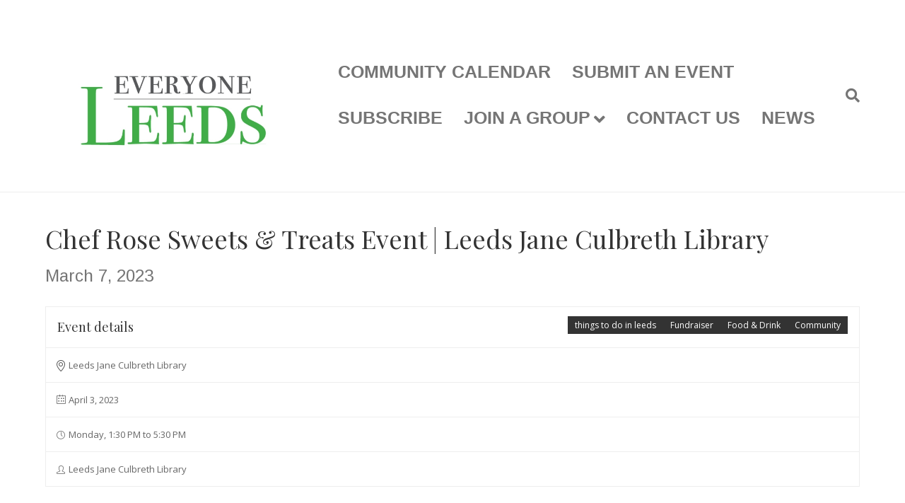

--- FILE ---
content_type: text/javascript
request_url: https://everyoneleeds.com/wp-content/plugins/eventer/js/single-scripts.js?ver=6.9
body_size: 8407
content:
jQuery(function ($) {
  "use strict";

  function disableDays(date) {
    var pad = function (value) {
      return (value < 10 ? '0' : '') + value;
    };
    var sDate = date.getFullYear() + "-" + pad(date.getMonth() + 1) + "-" + pad(date.getDate());
    $('#ui-datepicker-div').addClass('eventer-custom-ui-datepicker');
    return [$.inArray(sDate, single.enabled_date) !== -1, 'highlight'];

  }

  function eventer_match_height() {
    $('.equah').each(function () {
      $(this).find('.equah-item').matchHeight();
    });
  }
  if (single.stripe_switch == '1' && single.woo_payment_switch !== 'on') {
    //Stripe.setPublishableKey(single.stripe_publishable_key);
    var stripe = Stripe(single.stripe_publishable_key); // test publishable API key
    var elements = stripe.elements();

    var card = elements.create('card', {
      hidePostalCode: true,
      style: {
        base: {
          iconColor: '#666EE8',
          color: '#31325F',
          lineHeight: '40px',
          fontWeight: 300,
          fontFamily: '"Helvetica Neue", Helvetica, sans-serif',
          fontSize: '15px',

          '::placeholder': {
            color: '#CFD7E0',
          },
        },
      }
    });
    // Add an instance of the card UI component into the `card-element` <div>
    if ($('#card-element').length) {
      card.mount('#card-element');
    }
    // Handle events and errors
    card.addEventListener('change', function (event) {
      var displayError = document.getElementById('card-errors');
      if (event.error) {
        displayError.textContent = event.error.message;
      } else {
        displayError.textContent = '';
      }
    });
  }

  function stripeTokenHandler(token) {
    // Insert the token ID into the form so it gets submitted to the server
    var form = document.getElementById('ticket-reg');
    var hiddenInput = document.createElement('input');
    hiddenInput.setAttribute('type', 'hidden');
    hiddenInput.setAttribute('name', 'stripeToken');
    hiddenInput.setAttribute('value', token.id);
    var form$ = $(".ticket-reg");
    form$.append("<input type='hidden' class='eventer-stripe-token' name='stripeToken' value='" + token.id + "' />");
    $('.save-registrant').trigger('click');
  }

  function createToken(e) {
    e.preventDefault();
    let custData = {
      name: $("#reg_email").val(),
      /*address_line1: '21 Great Street',
      address_line2: 'Shilloong',
      address_city: 'Chicago',
      address_state: 'Illinois',
      address_zip: '12345',
      address_country: 'US'*/
    };

    stripe.createToken(card, custData).then(function (result) {
      if (result.error) {
        // Inform the user if there was an error
        var errorElement = document.getElementById('card-errors');
        errorElement.textContent = result.error.message;
      } else {
        // Send the token to your server
        stripeTokenHandler(result.token);
      }
    });
  }

  $(document).on('click', '.eventer-stripe-trigger', function (e) {
    if (single.stripe_switch == '1' && single.woo_payment_switch !== 'on') {
      createToken(e);
      let token_val = $('.eventer-stripe-token').val();
      if (typeof token_val != 'undefined' && token_val != '') {
        $(this).removeClass('eventer-stripe-trigger');
      }
    }
  })

  function APPENDQUERYURL(key, value, url) {
    if (!url) { url = window.location.href; }
    var re = new RegExp("([?&])" + key + "=.*?(&|#|$)(.*)", "gi"),
      hash;
    if (re.test(url)) {
      if (typeof value !== 'undefined' && value !== null) {
        return url.replace(re, '$1' + key + "=" + value + '$2$3');
      } else {
        hash = url.split('#');
        url = hash[0].replace(re, '$1$3').replace(/(&|\?)$/, '');
        if (typeof hash[1] !== 'undefined' && hash[1] !== null) {
          url += '#' + hash[1];
        }
        return url;
      }
    } else {
      if (typeof value !== 'undefined' && value !== null) {
        var separator = url.indexOf('?') !== -1 ? '&' : '?';
        hash = url.split('#');
        url = hash[0] + separator + key + '=' + value;
        if (typeof hash[1] !== 'undefined' && hash[1] !== null) {
          url += '#' + hash[1];
        }
        return url;
      } else { return url; }

    }
  }

  function CHECKBOXVALIDATE(names, fields) {
    var chkds = $("input[name='" + names + "']:" + fields);
    if (chkds.is(":checked")) {
      return "1";
    } else {
      return "0";
    }
  }

  function VALIDATEEMAIL(emailField) {
    var reg = /^([A-Za-z0-9_\-\.])+\@([A-Za-z0-9_\-\.])+\.([A-Za-z]{2,8})$/;

    if (reg.test(emailField.val()) === false) {
      return "0";
    }
    return "1";

  }
  //Load dynamic booking area on single details page
  function eventer_dynamic_bookings(dateText) {
    var event_time = $('.eventer-time-slot :selected').val();
    $('.eventer-ticket-details').attr('data-date', dateText);
    $('.eventer-ticket-details').attr('data-time', event_time);
    var request = $.ajax({
      url: single.ajax_url,
      type: "post",
      dataType: 'json',
      data: {
        action: 'eventer_dynamic_ticket_area',
        date: dateText,
        time: event_time,
        event: single.dynamic_event,
      },
      beforeSend: function (xhr) {
        $('.eventer-loader-form').show();
      },
    });
    request.done(function (response) {
      $('.eventer-event-date').html('<i class="eventer-icon-calendar"></i>' + response.formatted);
      //$('.eventer-front-ticket-area-dynamic').empty();
      $('.eventer-ticket-details-wrap').replaceWith(response.tickets);
      $('.eventer_ticket-filter').replaceWith(response.tickets_modal);
      $('#reg_event_date').text(response.date);
      $('#reg_event_time').text(response.time);
      $('#paypal_return').text(response.event_url);
      var metas = $('.eventer-single-event-details');
      metas.empty();
      metas.removeClass('eventer eventer-event-single eventer-single-event-details');
      metas.html(response.metas);
      $('#eventer-future-bookings').datepicker({
        showOn: "button",
        maxDate: new Date(single.max_date),
        dateFormat: 'dd-mm-yy',
        buttonText: response.date_show,
        defaultDate: new Date(response.date),
        beforeShowDay: disableDays,
        onSelect: function (dateText, inst) {
          eventer_dynamic_bookings(dateText);
        }
      });
      $('.eventer-loader-form').hide();
      $('.eventer-time-slot').val(event_time);
    });
  }

  function eventer_action_print_button(elem) {
    var isSafari = /^((?!chrome|android).)*safari/i.test(navigator.userAgent);
    var mywindow = window.open('', 'PRINT', 'height=400,width=600');
    mywindow.document.write('<html><head><title>' + document.title + '</title>');

    mywindow.document.write('<link rel="stylesheet" href="' + single.eventer_style + '" type="text/css" />');
    mywindow.document.write('</head><body class="eventer eventer-print-window">');
    mywindow.document.write('<h1>' + document.title + '</h1>');

    mywindow.document.write(document.getElementById(elem).innerHTML);
    mywindow.document.write('</body></html>');

    mywindow.document.close(); // necessary for IE >= 10
    mywindow.focus(); // necessary for IE >= 10*/

    mywindow.print();
    if (isSafari) {

    } else {
      mywindow.close();
    }

    return true;
  }

  function VALIDATEFORMFIELDS(element, counting) {

    var passing = "1";
    var total_counting = counting;
    var required = element.attr("data-required");
    if (required === "1") {
      var field_type = element.prop("type");
      if (field_type === "text" || field_type === "textarea" || field_type === "email" || field_type === "number") {
        if (element.val() === '') {
          element.addClass("eventer-required-field");
          passing = "0";
          total_counting = total_counting + 1;
        } else if (field_type === "email" && VALIDATEEMAIL(element) === "0") {
          element.addClass("eventer-required-field");
          element.closest("form").find(".message").empty();
          element.closest("form").find(".message").append(element.attr("name") + ' <p>' + single.email_msg + '</p>');
          passing = "0";
          total_counting = total_counting + 1;
        } else if (field_type === "number" && !$.isNumeric(element.val())) {
          element.addClass("eventer-required-field");
          element.closest("form").find(".message").empty();
          element.closest("form").find(".message").append(element.attr("name") + ' <p>' + single.number_msg + '</p>');
          passing = "0";
          total_counting = total_counting + 1;
        } else {
          element.removeClass("eventer-required-field");
          passing = "1";
        }
      } else if (field_type === "checkbox" || field_type === "radio") {
        var fname = element.attr("name");
        var result = CHECKBOXVALIDATE(fname, element.prop("type"));
        if (result === "1") {
          element.closest("div").removeClass("eventer-required-field");
          passing = "1";
        } else {
          element.closest("div").addClass("eventer-required-field");
          passing = "0";
          total_counting = total_counting + 1;
        }
      } else {
        if (element.val() === '') {
          element.addClass("eventer-required-field");
          passing = "0";
          total_counting = total_counting + 1;
        } else {
          element.removeClass("eventer-required-field");
          passing = "1";

        }
      }
    }
    if (counting === '') {
      return passing;
    } else {
      return total_counting;
    }

  }
  $(document).ready(function () {
    eventer_match_height();

    //Code to change booking area on single page while changing time slot
    $(document).on('change', '.eventer-time-slot', function () {
      eventer_dynamic_bookings($('.eventer-ticket-details').attr('data-date'));
    });

    $('#eventer-future-bookings').datepicker({
      showOn: "button",
      maxDate: new Date(single.max_date),
      buttonText: single_meta.future_date_cal,
      dateFormat: 'dd-mm-yy',
      beforeShowDay: disableDays,
      defaultDate: new Date(single.min_date),
      onSelect: function (dateText, inst) {
        eventer_dynamic_bookings(dateText);
      }
    });

    $(document).on('click', '.eventer-toggle-area-trigger', function (e) {
      var dialog_heading = $(this).attr('data-eventer-dialog-heading');
      if (typeof dialog_heading !== 'undefined' && dialog_heading !== '') {
        $(this).closest('.eventer-modal').find('.eventer-section-wise-heading').text(dialog_heading);
      }
      var targetIn = $(this).attr('data-eventer-toggle-in');
      var targetOut = $(this).attr('data-eventer-toggle-out');
      $(this).parents('.eventer-toggle-area').find(targetOut).slideUp('fast');
      $(this).parents('.eventer-toggle-area').find(targetIn).slideDown('slow');
      e.preventDefault();
    });




    if (single.register_status !== "" && typeof single.register_status !== 'undefined') {
      $("#eventer-ticket-confirmation").emodal();
    }

    $(".eventer-get-ticket-modal").click(function (event) {
      $.emodal.close();
      $("#eventer-ticket-show-now").emodal();
    });

    $(document).on('mouseenter mouseleave', '.eventer-event-save', function () {
      $(this).find('ul').toggle();
    });

    $('.eventer-print-ticket').click(function () {
      eventer_action_print_button('eventer-ticket-show-now');
    });

    $("form.organizer-contact").on("submit", function (e) {
      var form_element = $(this);
      var validated = "1";
      $(this).closest("form").find(".message").empty();
      var all_fields = $(this).serializeArray();
      var eventer_id = $(".organizer-details").text();
      var eventer_date = $(".eventer-date").text();
      $('form.organizer-contact *').filter(':input').each(function () {
        var passing = VALIDATEFORMFIELDS($(this), '');
        if (passing !== "1") {
          validated = "0";
        }
      });
      if (validated !== "1") {
        return false;
      }

      var request = $.ajax({
        url: single.ajax_url,
        type: "post",
        async: false,
        data: {
          action: 'eventer_contact_organizer',
          org_data: all_fields,
          eventer_id: eventer_id,
          eventer_date: eventer_date,
          nonce: single.organizer_contact,
        },
        beforeSend: function (xhr) {
          form_element.find("input[type=submit]").prop('disabled', true);
        },
      });
      request.done(function (response) {
        form_element.find("input[type=submit]").prop('disabled', false);
        form_element.find(".message").html(single.contact_manager_text);
        $('#eventer-contact-form').slideUp(1500);
        $('.eventer-modal-close').trigger('click');
      });
      request.fail(function (jqXHR, textStatus, errorThrown) {
        alert(errorThrown);
      });
      e.preventDefault();
    });

    $(document).on('submit', 'form.ticket-reg', function (e) {
      var booking_type = $(this).attr('data-booking');
      var closest_booking = $('.eventer-front-ticket-area-dynamic');
      var booking_nonce = $(this).attr('data-nonce');
      $('.eventer-removable-field-bypermission').each(function () {
        if ($(this).css('visibility') == 'hidden' || $(this).css('display') == 'none') {
          $(this).remove();
        }
      });
      if ($(this).hasClass("eventer-direct-register") || single.mandatory_registrants === 'on') {
        var validated = "1";
        $(closest_booking).find('form.ticket-reg *').filter(':input').each(function () {
          if ($(this).hasClass('eventer-stripe-fields')) {
            return true;
          }
          var passing = VALIDATEFORMFIELDS($(this), '');
          if (passing !== "1") {
            validated = "0";
          }
        });
        if (validated !== "1") {
          return false;
        }
      }
      var form_element = $(this);
      var cart_status = $(form_element).find('.eventer-row').attr('data-cart');
      var total_price_ticket = $(closest_booking).find(".eventer-ticket-price-total").attr('data-fprice');
      var $all_fields = $(this).find(':input').not('.registrant-fields').serializeArray();
      var all_registrants_list = {};
      $(closest_booking).find('.eventer-registrants-row').each(function () {
        var ticket_name_reg = $(this).attr('data-ticket');
        var registrants_list = [];
        $(this).find('.eventer-registrants-list').each(function () {
          var registrants_field_list = {};
          var registrant_name = $(this).find('.eventer_registrant_name').val();
          var registrant_email = $(this).find('.eventer_registrant_email').val();
          if (registrant_name === '') return true;
          registrants_field_list.name = registrant_name;
          registrants_field_list.email = registrant_email;
          registrants_list.push(registrants_field_list);
        });
        all_registrants_list[ticket_name_reg] = registrants_list;
      });

      var registration;
      var Tickets = [];
      var Ticket_Validation = [];
      var service = [];
      $(closest_booking).find('.services-section').each(function () {
        var pid = $(this).closest('.eventer-ticket-type-row').attr('data-pid');
        var cost = $(this).closest('.eventer-ticket-type-row').find('.total-price').attr('data-mprice');
        var services = {};
        var service_vals = '';
        services.name = $(this).closest('.eventer-ticket-type-row').find('.name-ticket').text();
        $(this).find('.add_services').each(function () {
          if ($(this).is(':checked')) {
            service_vals += $(this).val() + ', ';
          }
        });
        services.value = service_vals;
        services.pid = pid;
        services.cost = cost;
        service.push(services);
      });
      $(closest_booking).find(".num-tickets").each(function () {

        var $crow = $(this).closest(".eventer-ticket-type-row");
        var data = {};
        var ticket_price = '0';
        var ticket_name_new = $crow.find(".name-ticket").text();
        if ($(this).val() !== '') {
          ticket_price = $crow.find(".price-ticket").attr('data-tprice');
          Ticket_Validation.push(data);
        }
        if (ticket_name_new !== '') {
          data.name = $crow.find(".name-ticket").text();
          data.number = $crow.find(".num-tickets").val();
          data.pid = $crow.find('.eventer-row').attr('data-pid');
          data.wpid = $crow.find('.eventer-row').attr('data-wpid');
          data.id = $crow.find('.eventer-row').attr('data-ticketid');
          data.price = ticket_price;
          Tickets.push(data);
        }

      });
      if (Ticket_Validation.length === 0) {
        $(closest_booking).find('form.ticket-reg').find(".message").empty();
        $(closest_booking).find('form.ticket-reg').find(".message").html(single.blank_tickets);
        e.preventDefault();
        return false;
      } else if ($(closest_booking).find('input:radio:checked').length <= 0 && total_price_ticket > 0 && booking_type != 'woo') {
        $(closest_booking).find('form.ticket-reg').find(".message").empty();
        $(closest_booking).find('form.ticket-reg').find(".message").html(single.blank_payment);
        e.preventDefault();
        return false;
      } else {
        $(closest_booking).find('form.ticket-reg').find(".message").empty();
        if (single.offline_switch !== "1") {
          //$(closest_booking).find(".chosen-payment-option").prop("checked", true);
        }
      }
      var paypal_arguments = '';
      //var dotpay_arguments = '';
      var stripe_arguments = '';
      var eventer_cred = {};
      if ($(closest_booking).find("form#ticket-reg").attr("action").indexOf("paypal") > -1) {
        paypal_arguments = '<input type="hidden" name="business" value="' + single.paypal_email + '">';
        paypal_arguments += '<input type="hidden" name="cmd" value="_xclick">';
        paypal_arguments += '<input type="hidden" name="on0" value="">';
        paypal_arguments += '<input type="hidden" name="on1" value="' + $(closest_booking).find("#reg_email").val() + '">';
        paypal_arguments += '<input type="hidden" name="item_name" value="' + $(closest_booking).find("#paypal_itemname").text() + '">';
        paypal_arguments += '<input type="hidden" name="item_number" value="' + $(closest_booking).find("#eventer_id").text() + '">';
        paypal_arguments += '<input type="hidden" name="amount" value="' + $(closest_booking).find(".eventer-ticket-price-total").attr('data-fprice') + '">';
        paypal_arguments += '<input type="hidden" name="currency_code" value="' + single.paypal_curr + '">';
        paypal_arguments += '<input type="hidden" name="cancel_return" value="' + $("#paypal_return").text() + '">';
        paypal_arguments += '<input type="hidden" name="return" value="' + $(closest_booking).find("#paypal_return").text() + '">';
        $(closest_booking).find(".save-registrant").before(paypal_arguments);
      } else if ($(closest_booking).find("form#ticket-reg").attr("action").indexOf("dotpay") > -1) {
        booking_type = 'dotpay';
      }
      //return false;
      if ($('.eventer_stripe_field').is(':visible')) {
        booking_type = 'stripe';
        eventer_cred = { 'token': $('.eventer-stripe-token').val() };
      }
      if ($(closest_booking).find('#register-reg').is(":checked")) {
        registration = 1;
      }
      var amount = parseFloat($(closest_booking).find(".eventer-ticket-price-total").attr('data-fprice'));
      var request = $.ajax({
        url: single.ajax_url,
        type: "post",
        dataType: 'json',
        //async: false,
        data: {
          action: 'eventer_registrant_tickets',
          reg_data: $all_fields,
          eventer_id: $(closest_booking).find("#eventer_id").text(),
          amount: amount,
          reg_mail: $(closest_booking).find("#reg_email").val(),
          reg_name: $(closest_booking).find("#reg_name").val(),
          cart_status: cart_status,
          reg_event_date: $(closest_booking).find("#reg_event_date").text(),
          reg_event_time: $(closest_booking).find("#reg_event_time").text(),
          reg_event_slot: $(closest_booking).find("#reg_event_slot_name").text(),
          card_cred: eventer_cred,
          tickets: Tickets,
          registration: registration,
          services: service,
          registrants: all_registrants_list,
          book_type: booking_type,
          //nonce: booking_nonce,
        },
        beforeSend: function (jqXhr) {
          $('body').addClass('woocommerce-checkout');
          jqXhr.setRequestHeader('X-WP-Nonce', booking_nonce);
          form_element.find("input[type=submit]").prop('disabled', true);
          form_element.find('.eventer-loader-wrap').show();
        },
      });
      request.done(function (response) {
        e.preventDefault();
        if (response.reg_invalid == '1') {
          form_element.find('.eventer-loader-wrap').hide();
          form_element.find("input[type=submit]").prop('disabled', false);
          $('.message').empty();
          $('.message').html('<br/><div class="eventer-ticket-full">You already have booked the ticket for ' + response.ticket_name + '</div>');
          return false;
        }
        if (response.reg) {
          var form_action = $(closest_booking).find("form.ticket-reg").attr("action");
          if (form_action.indexOf("paypal") <= -1) {
            var newformaction = APPENDQUERYURL('reg', response.reg, form_action);
            form_action = newformaction;
            $(closest_booking).find("form.ticket-reg").attr("action", form_action);

          }
          var paypal_return = $(closest_booking).find("#paypal_return").text();
          var new_paypal_return = APPENDQUERYURL('reg', response.reg, paypal_return);
          $(closest_booking).find("input[name=return]").val(new_paypal_return);
          $(closest_booking).find("input[name=on0]").val(response.reg);
        }
        form_element.find("input[type=submit]").prop('disabled', false);
        form_element.find('.eventer-loader-wrap').hide();

        if (booking_type === 'woo') {
          closest_booking.find('.eventer-order-summary-added').remove();
          $('<div class="eventer-order-summary-added widget woocommerce widget_shopping_cart">' + response.woo + '</div>').insertBefore(closest_booking.find('.eventer-woo-checkout-section'));
          $(closest_booking).find(".eventer-show-order-summary").trigger("click");
          jQuery(document.body).trigger("update_checkout");
          $(closest_booking).find(".showcoupon").click(function () {
            $(closest_booking).find(".checkout_coupon").slideToggle();
            return false;
          });
          $(closest_booking).find(".showlogin").click(function () {
            $(closest_booking).find(".woocommerce-form-login").slideToggle();
            return false;
          });
          form_element.find('.eventer_dynamic_checkout_payment').show();
          e.preventDefault();
        } else {
          if (booking_type == 'stripe' && response.secret !== '') {
            stripe.handleCardAction(
              response.secret
            ).then(function (result) {
              if (result.error) {
                document.getElementById("payment-errors").textContent = result.error.message;
              } else {
                $.ajax({
                  url: single.ajax_url,
                  type: "post",
                  dataType: 'json',
                  data: {
                    action: 'eventer_confirm_payment_stripe',
                    secret: result.paymentIntent.id,
                    reg_id: response.reg_id
                  },
                  success: function (response) {
                    e.preventDefault();
                    var form_action = $(closest_booking).find("form.ticket-reg").attr("action");
                    var newformaction = APPENDQUERYURL('reg', response.reg, form_action);
                    form_action = newformaction;
                    $(closest_booking).find("form.ticket-reg").attr("action", form_action);
                    $(closest_booking).find("form.ticket-reg").addClass("new-ticket-reg");
                    $(closest_booking).find("form.ticket-reg").removeClass("ticket-reg");
                    $(closest_booking).find('form.new-ticket-reg').submit();
                  }
                });
              }
            });
            return false;
          } else {
            e.preventDefault();
            $(closest_booking).find("form.ticket-reg").addClass("new-ticket-reg");
            $(closest_booking).find("form.ticket-reg").removeClass("ticket-reg");
            $(closest_booking).find('form.new-ticket-reg').submit();
          }
        }
      });
      request.fail(function (jqXHR, textStatus, errorThrown) {
        form_element.find('.eventer-loader-wrap').hide();
        form_element.find("input[type=submit]").prop('disabled', false);
        $('.message').empty();
        $('.message').html('<br/><div class="eventer-ticket-full">There is some error</div>');
      });
      return false;
    });

    $(document).on("click", ".validate-registrant", function (e) {
      e.preventDefault();
      var validated = "1";
      var closest_booking = $('.eventer-front-ticket-area-dynamic');
      $(closest_booking).find('form.ticket-reg *').filter(':input').each(function () {
        if ($(this).is(":hidden")) {
          return true;
        }
        var passing = VALIDATEFORMFIELDS($(this), '');
        if (passing !== "1") {
          validated = "0";
        }
      });
      if (validated !== "1") {
        return false;
      }
      $(closest_booking).find('.restricted-row').each(function () {
        var ticket_cookie = $(this).attr('data-booked');
        if (ticket_cookie !== "") {
          $(this).find('.num-tickets').prop('disabled', true);
          $(this).find('.eventer-qtyplus').prop('disabled', true);
          $(this).find('.eventer-qtyminus').prop('disabled', true);
          $(this).find('.eventer-restricted-msg').show();
        } else {
          $(this).find('.num-tickets').prop('disabled', false);
          $(this).find('.eventer-qtyplus').prop('disabled', false);
          $(this).find('.eventer-qtyminus').prop('disabled', false);
          $(this).find('.eventer-restricted-msg').hide();
        }
      });
      $(closest_booking).find("#fname").removeClass("eventer-input-error");
      $(closest_booking).find("#reg_email").removeClass("eventer-input-error");
      $(closest_booking).find('form.ticket-reg').find(".message").empty();
      var targetIn = $(this).attr('data-eventer-toggle-in');
      var targetOut = $(this).attr('data-eventer-toggle-out');
      $(this).parents('.eventer-toggle-area').find(targetOut).slideUp('fast');
      $(this).parents('.eventer-toggle-area').find(targetIn).slideDown('slow');
      if (single.minimum_ticket != '') {
        $('.num-tickets').val(single.minimum_ticket);
        $('.num-tickets').trigger('keyup');
      }
    });

    $(document).on('change', ".add_services", function () {
      var closest_booking = $('.eventer-front-ticket-area-dynamic');
      var have_ticket;
      $(closest_booking).find(".num-tickets").each(function () {
        if ($(this).val() !== '0') {
          have_ticket = 1;
        }
      });
      var $crow = $(this).closest(".eventer-ticket-type-row");
      var clist = $(this).closest("li");
      var price = clist.attr('data-tprice');
      var total_price_services = 0;
      var check_status;
      var total_price_ticket = 0;
      if ($(this).is(':radio')) {
        $crow.find(".price-ticket").attr('data-mprice', 0);
      }
      if ($(this).is(':checked')) {
        clist.attr('data-mprice', price);
        check_status = "1";
      } else {
        clist.attr('data-mprice', 0);
        check_status = "0";
      }
      if ($(closest_booking).find(".restrict-service").length && !$(closest_booking).find('.restrict-service-field').is(':checked')) {
        check_status = "2";
      } else {
        check_status = "1";
      }
      $crow.find(".price-ticket").each(function () {
        var service_price = ($(this).attr("data-mprice") !== '') ? $(this).attr("data-mprice") : 0;
        total_price_services = total_price_services + parseFloat(service_price);
      });
      var set_price_individual_service = (single.curr_position === "postfix") ? total_price_services + single.curr : single.curr + total_price_services;
      $crow.find(".total-price").text(set_price_individual_service);
      $crow.find(".total-price").attr('data-mprice', total_price_services);
      $(closest_booking).find(".total-price").each(function () {
        var $one_price = ($(this).attr("data-mprice") !== '') ? $(this).attr("data-mprice") : 0;
        total_price_ticket = total_price_ticket + parseFloat($one_price);
      });
      var set_price = (single.curr_position === "postfix") ? total_price_ticket + single.curr : single.curr + total_price_ticket;
      $(closest_booking).find(".eventer-ticket-price-total").text(set_price);
      $(closest_booking).find(".eventer-ticket-price-total").attr('data-fprice', total_price_ticket);
      $(closest_booking).find(".eventer-ticket-price-total").attr('data-aprice', total_price_ticket);
      $(closest_booking).find(".payment-options-area").hide();
      if (total_price_ticket > 0) {
        $(closest_booking).find('.save-registrant').prop('disabled', false);
        $(closest_booking).find('.add_services_btn').removeClass('disableClick');
        if (check_status === "2") {
          $(closest_booking).find('.save-registrant').prop('disabled', true);
          $(closest_booking).find('.add_services_btn').removeClass('disableClick');
        }
        //$(closest_booking).find("form#ticket-reg").attr('action', single.paypal_site);
        $(closest_booking).find(".payment-options-area").show();
        //$(closest_booking).find(".offline_message").hide();
        //$(closest_booking).find(".save-registrant").val(single.paypal_proceed);
        $(closest_booking).find(".save-registrant").attr("data-payment", "1");
        $(closest_booking).find('form.ticket-reg').find(".message").empty();

        var checked_payment = $('.chosen-payment-option:checked').val();
        if (checked_payment === '1') {
          $(closest_booking).find("form#ticket-reg").attr('action', single.paypal_site);
          $(closest_booking).find(".save-registrant").val(single.paypal_proceed);
        } else if (checked_payment === '2') {
          $(closest_booking).find("form#ticket-reg").attr('action', $("#paypal_return").text());
          $(closest_booking).find(".save-registrant").val(single.stripe_proceed);
          $('.save-registrant').addClass('eventer-stripe-trigger');
        }

        if (single.offline_switch !== "1" && single.woo_payment_switch !== 'on') {
          //$(closest_booking).find(".chosen-payment-option").prop("checked", true);
        } else {
          //$(closest_booking).find("input[name=chosen-payment-option][value='0']").prop("checked", true);
          //$(closest_booking).find(".offline_message").show();
          $(closest_booking).find(".save-registrant").val(single.proceed_register);
          $(closest_booking).find(".save-registrant").attr("data-payment", "");
          $(closest_booking).find('form.ticket-reg').find(".message").empty();
          $(closest_booking).find("form#ticket-reg").attr('action', $("#paypal_return").text());
        }
      } else if (have_ticket === 1 && check_status !== "2") {
        $(closest_booking).find('.save-registrant').prop('disabled', false);
        $(closest_booking).find('.add_services_btn').removeClass('disableClick');
      } else {
        $(closest_booking).find('.save-registrant').prop('disabled', true);
        $(closest_booking).find('.add_services_btn').removeClass('disableClick');
      }
    });

    $('.add_services_btn').click(function () {
      if (single.mandatory_registrants == 'on') {
        var validated = "1";
        $('form.ticket-reg *').filter(':input').each(function () {
          if ($(this).hasClass('eventer-stripe-fields')) {
            return true;
          }
          var passing = VALIDATEFORMFIELDS($(this), '');
          if (passing !== "1") {
            validated = "0";
          }
        });
        if (validated !== "1") {
          return false;
        }
      }

      var closest_booking = $('.eventer-front-ticket-area-dynamic');
      if ($(closest_booking).find(".restrict-service").length && !$(closest_booking).find('.restrict-service-field').is(':checked')) {
        $(closest_booking).find('.save-registrant').prop('disabled', true);
      }
    });

    $(document).on('keyup mouseup', ".num-tickets, .eventer-qtyminus, .eventer-qtyplus", function () {
      var $crow = $(this).closest(".eventer-ticket-type-row");
      $('.eventer-coupon-validate').removeClass('eventer-coupon-validated eventer-coupon-invalid');
      $('.eventer-coupon-validate').removeAttr('disabled');
      var limit_event_count = parseInt(single.event_tickets_set);
      if ($crow.attr('data-limit') == "yes") {
        limit_event_count = 1;
      }
      var closest_booking = $('.eventer-front-ticket-area-dynamic');
      //$crow.append(registrant_fields);
      var remaining_tickets = $crow.find('.remaining-ticket').text();
      var set_remaining = (remaining_tickets >= limit_event_count) ? limit_event_count : remaining_tickets;
      var price = $crow.find(".price-ticket").attr('data-tprice');
      var number = parseInt($crow.find(".num-tickets").val());
      var calculation;
      var have_ticket;
      if ($(this).val() === '-' || $(this).val() === '+') {
        if (!isNaN(number)) {
          if ($(this).val() === '-' && number > 0) {
            calculation = $crow.find('.num-tickets').val(number - 1);
          } else if ($(this).val() === '+') {
            calculation = $crow.find('.num-tickets').val(number + 1);
            if (parseInt($crow.find('.num-tickets').val()) > parseInt(set_remaining)) {
              $crow.find('.num-tickets').val(set_remaining);
              //calculation = 10;
            }
          }
        } else {
          calculation = $crow.find('.num-tickets').val(0);
        }
      }
      if (single.optional_tickets === 'optional') {
        //Code start for optional tickets feature 2019-07-19
        if ($(this).closest('.eventer-q-field').find('input').val() > 0) {
          $crow.addClass('eventer-optional-set');
          $crow.closest('.eventer-ticket-step2').find('.eventer-ticket-type-row').each(function () {
            if ($(this).hasClass('eventer-optional-set')) {

            } else {
              $(this).addClass('eventer-ticket-type-restriction');
              $(this).find('.eventer-q-field').hide();
            }

          });
        } else {
          $crow.closest('.eventer-ticket-step2').find('.eventer-ticket-type-row').removeClass('eventer-optional-set');
          $crow.closest('.eventer-ticket-step2').find('.eventer-ticket-type-row').removeClass('eventer-ticket-type-restriction');
          $crow.closest('.eventer-ticket-step2').find('.eventer-ticket-type-row .eventer-q-field').show();
        }

        //Code of optional tickets ending here
      }

      var total_tickets = $crow.find(".num-tickets").val();
      if (parseInt(total_tickets) > parseInt(set_remaining)) {
        $crow.find(".num-tickets").val(set_remaining);
      }
      var new_total_tickets = $crow.find(".num-tickets").val();
      var registrants_fields_set = '';
      var registrants_boxes = $crow.find('.eventer-registrants-row').length;
      var registrants_boxes_ind = $crow.find('.eventer-registrants-row').find('.eventer-registrants-list').length;
      var registrant1_name = $(closest_booking).find('#reg_name').val();
      var registrant1_email = $(closest_booking).find('#reg_email').val();
      var checked_row_permission_field = 1;
      var eventer_allowed_registrants_details = 1;
      for (var i = registrants_boxes_ind; i < new_total_tickets; i++) {
        var registrant_fields = '';

        if ($crow.find('.default-registrant').length <= 0 && $(closest_booking).find('.default-registrant').length > 0) {
          checked_row_permission_field = 0;
        }
        var permission_switch_added = $crow.find('.eventer-registrants-field-permission').length;
        var first_switch = 0;

        if (i === checked_row_permission_field && single.mandatory_registrants !== 'on') {
          first_switch = 1;
          registrant_fields += '<div class="eventer-col10 eventer-registrants-field-permission"><label class="eventer-checkbox"><input class="eventer-permission-add-registrants" checked type="checkbox"> ' + single.individual_label + '</label></div>';
        }
        var name_Series = (i + 1);
        var registrants_field_class = (permission_switch_added > 0 || first_switch !== 0) ? 'eventer-removable-field-bypermission' : '';
        registrant_fields += '<div class="eventer-registrants-list ' + registrants_field_class + '"><div class="eventer-col5 eventer-col10-xs"><label>' + single.registrant_label + ' ' + name_Series + '</label><input data-required="1" class="registrant-fields eventer_registrant_name" placeholder="' + single.registrant_name + '" name="' + single.registrant_name_label + i + '" type="text"></div><div class="eventer-col5 eventer-col10-xs"><label>&nbsp;</label><input data-required="1" class="registrant-fields eventer_registrant_email" placeholder="' + single.registrant_email + '" name="' + single.registrant_email_label + i + '" type="email"></div></div>';

        registrants_fields_set += registrant_fields;
      }
      var has_checkbox = $crow.find('.eventer-permission-add-registrants').length;
      eventer_allowed_registrants_details = (has_checkbox > 0) ? $crow.find('.eventer-permission-add-registrants:checked').length : eventer_allowed_registrants_details;
      if (single.individual_reg === '1') {
        if (registrants_boxes > 0 && new_total_tickets >= registrants_boxes_ind) {
          $crow.find('.eventer-registrants-row').append(registrants_fields_set);
        } else if (registrants_boxes > 0 && new_total_tickets <= registrants_boxes_ind && new_total_tickets !== '0') {
          var less_fields = (registrants_boxes_ind - new_total_tickets);
          $crow.find('.eventer-registrants-row > .eventer-registrants-list').slice(-less_fields).remove();
        } else {
          $crow.find('.eventer-registrants-row').remove();
          $crow.append('<div class="eventer-row eventer-registrants-row" data-ticket="' + $crow.find('.name-ticket').text() + '">' + registrants_fields_set + '</div>');
        }
        /*Starting Code to show hide registrant name & email field*/
        if (eventer_allowed_registrants_details !== 1) {
          $crow.find('.eventer-registrants-row').find('.eventer-removable-field-bypermission').hide();
        } else {
          $crow.find('.eventer-registrants-row').find('.eventer-removable-field-bypermission').show();
        }
        /*Ending Code to show hide registrant name & email field*/
        var removable_rows = $crow.find('.eventer-removable-field-bypermission').length;
        if (removable_rows <= 0) {
          $crow.find('.eventer-registrants-field-permission').remove();
        }
        if ($(closest_booking).find('.default-registrant').length === 0) {
          $(closest_booking).find(".eventer-registrants-list:first").find('.eventer_registrant_name').addClass('default-registrant');
          $(closest_booking).find(".eventer-registrants-list:first").find('.eventer_registrant_name').val(registrant1_name);
          $(closest_booking).find(".eventer-registrants-list:first").find('.eventer_registrant_email').val(registrant1_email);
        }

      }
      number = parseInt($crow.find(".num-tickets").val());
      if (($.isNumeric(number) && $.isNumeric(price)) || number === '') {
        if (number === '') {
          number = 0;
        }
        var $ticket_counted_price = price * number;
        $ticket_counted_price = $ticket_counted_price.toFixed(2);
        var set_price_individual = (single.curr_position === "postfix") ? $ticket_counted_price + single.curr : single.curr + $ticket_counted_price;
        $crow.find(".total-price").text(set_price_individual);
        $crow.find(".total-price").attr('data-mprice', $ticket_counted_price);
      }
      var total_price_ticket = 0;
      $(closest_booking).find(".total-price").each(function () {
        var $one_price = ($(this).attr("data-mprice") !== '') ? $(this).attr("data-mprice") : 0;
        total_price_ticket = total_price_ticket + parseFloat($one_price);
      });
      total_price_ticket = total_price_ticket.toFixed(2);
      var set_price = (single.curr_position === "postfix") ? total_price_ticket + single.curr : single.curr + total_price_ticket;
      $(closest_booking).find(".eventer-ticket-price-total").text(set_price);
      $(closest_booking).find(".eventer-ticket-price-total").attr('data-fprice', total_price_ticket);
      $(closest_booking).find(".eventer-ticket-price-total").attr('data-aprice', total_price_ticket);
      $(closest_booking).find(".num-tickets").each(function () {
        if ($(this).val() !== '0') {
          have_ticket = 1;
        }
      });
      if (total_price_ticket > 0) {
        //alert("1");
        $(closest_booking).find(".payment-options-area").show();
        var payment_options = $('.chosen-payment-option').length;
        if (payment_options === 1) {
          $('.chosen-payment-option').attr('checked', true);
        }
        var checked_payment = $('.chosen-payment-option:checked').val();
        $(closest_booking).find('.save-registrant').prop('disabled', false);
        $(closest_booking).find('.add_services_btn').removeClass('disableClick');
        if (checked_payment === '1') {
          $(closest_booking).find("form#ticket-reg").attr('action', single.paypal_site);
          $(closest_booking).find(".save-registrant").val(single.paypal_proceed);
        } else if (checked_payment === '2') {

          $(closest_booking).find("form#ticket-reg").attr('action', $("#paypal_return").text());
          $(closest_booking).find(".save-registrant").val(single.stripe_proceed);
        }



        //$(closest_booking).find(".offline_message").hide();

        $(closest_booking).find(".save-registrant").attr("data-payment", "1");
        $(closest_booking).find('form.ticket-reg').find(".message").empty();
        if (single.offline_switch !== "1" && single.woo_payment_switch !== 'on') {
          //alert(single.offline_switch);
          //$(closest_booking).find(".chosen-payment-option").prop("checked", true);
        } else {
          //$(closest_booking).find("input[name=chosen-payment-option][value='0']").prop("checked", true);
          //$(closest_booking).find(".offline_message").show();
          /*$(closest_booking).find(".save-registrant").val(single.proceed_register);
          $(closest_booking).find(".save-registrant").attr("data-payment", "");
          $(closest_booking).find('form.ticket-reg').find(".message").empty();
          $(closest_booking).find("form#ticket-reg").attr('action', $(closest_booking).find("#paypal_return").text());*/
        }
      } else if (have_ticket === 1 && total_price_ticket <= 0) {
        $(closest_booking).find('.save-registrant').prop('disabled', false);
        $(closest_booking).find('.save-registrant').removeClass('eventer-stripe-trigger');
        $(closest_booking).find('.add_services_btn').removeClass('disableClick');
        $(closest_booking).find("form#ticket-reg").attr('action', $(closest_booking).find("#paypal_return").text());
        $(closest_booking).find(".payment-options-area").hide();
        //$(closest_booking).find(".offline_message").hide();
        $(closest_booking).find(".save-registrant").val(single.proceed_register);
        $(closest_booking).find(".save-registrant").attr("data-payment", "");
        $(closest_booking).find('form.ticket-reg').find(".message").empty();
      } else if (have_ticket === 1) {
        $(closest_booking).find('.save-registrant').prop('disabled', false);
        $(closest_booking).find('.add_services_btn').removeClass('disableClick');
        $(closest_booking).find("form#ticket-reg").attr('action', $(closest_booking).find("#paypal_return").text());
        $(closest_booking).find(".payment-options-area").hide();
        //$(closest_booking).find(".offline_message").hide();
        $(closest_booking).find(".save-registrant").val(single.proceed_register);
        $(closest_booking).find(".save-registrant").attr("data-payment", "");
        $(closest_booking).find('form.ticket-reg').find(".message").empty();
      } else {
        $(closest_booking).find('.save-registrant').prop('disabled', true);
        $(closest_booking).find('.add_services_btn').addClass('disableClick');
        $(closest_booking).find("form#ticket-reg").attr('action', $(closest_booking).find("#paypal_return").text());
        $(closest_booking).find(".payment-options-area").hide();
        //$(closest_booking).find(".offline_message").show();
        $(closest_booking).find(".save-registrant").val(single.proceed_register);
        $(closest_booking).find(".save-registrant").attr("data-payment", "");
        $(closest_booking).find('form.ticket-reg').find(".message").empty();
      }
    });

    $(document).on('click', '.remove_from_cart_button', function () {
      var product = $(this).attr('data-product_id');
      $("input:checkbox[name='" + product + "']:checked").each(function () {
        $(this).trigger('change');
      });
      $("input:radio[name='" + product + "']:checked").each(function () {
        $(this).prop('checked', false);
        $(this).trigger('change');
      });
      setTimeout(function () {
        jQuery(document.body).trigger("update_checkout");
        $(".showcoupon").click(function () {
          $(".checkout_coupon").slideToggle();
          return false;
        });
      }, 500);
    });

    $(document).on('change', '.eventer-permission-add-registrants', function () {
      if ($(this).is(':checked')) {
        $(this).closest('.eventer-registrants-row').find('.eventer-removable-field-bypermission').show();
      } else {
        $(this).closest('.eventer-registrants-row').find('.eventer-removable-field-bypermission').hide();
      }
    });

    $(document).on("change", 'input:radio[name="chosen-payment-option"]',
      function () {
        if (this.checked && this.value === '0') {
          $("form#ticket-reg").attr('action', $("#paypal_return").text());
          $('.save-registrant').removeClass('eventer-stripe-trigger');
          $(".offline_message").show();
          $(".eventer_stripe_field").hide();
          $(".save-registrant").val(single.proceed_register);
          $(".save-registrant").attr("data-payment", "");
          $('form.ticket-reg').find(".message").empty();
        } else if (this.checked && this.value === '1') {
          $("form#ticket-reg").attr('action', single.paypal_site);
          $('.save-registrant').removeClass('eventer-stripe-trigger');
          $(".offline_message").hide();
          $(".eventer_stripe_field").hide();
          $(".save-registrant").val(single.paypal_proceed);
          $(".save-registrant").attr("data-payment", "1");
          $('form.ticket-reg').find(".message").empty();
        } else if (this.checked && this.value === '3') {
          $("form#ticket-reg").attr('action', single.dotpay_site);
          $('.save-registrant').removeClass('eventer-stripe-trigger');
          $(".offline_message").hide();
          $(".eventer_stripe_field").hide();
          $(".save-registrant").val(single.dotpay_proceed);
          $(".save-registrant").attr("data-payment", "1");
          $('form.ticket-reg').find(".message").empty();
        } else if (this.checked && this.value === '2') {
          $("form#ticket-reg").attr('action', $("#paypal_return").text());
          $('.save-registrant').addClass('eventer-stripe-trigger');
          $(".offline_message").hide();
          $(".eventer_stripe_field").show();
          $(".save-registrant").val(single.stripe_proceed);
          $(".save-registrant").attr("data-payment", "1");
          $('form.ticket-reg').find(".message").empty();
        }
      }
    );

    $(document).on('click', '.eventer-coupon-validate', function () {
      var coupon_code = $(this).closest('.eventer-row').find('input.eventer-apply-coupon').val();
      var couponField = $(this).closest('.eventer-row').find('input.eventer-apply-coupon');
      $(couponField).on('keydown', function () {
        $(this).parents('.eventer-coupon-module').find('.eventer-coupon-validate').removeClass('eventer-coupon-invalid eventer-coupon-validated');
        $('.eventer-coupon-validate').removeAttr('disabled');
      });
      $.ajax({
        url: single.ajax_url,
        type: 'post',
        dataType: 'json',
        data: {
          action: 'eventer_validate_coupon',
          coupon: coupon_code,
          amount: $('.eventer-ticket-price-total').attr('data-aprice'),
        },
        success: function (response) {
          if (response.validate === '1') {
            $('.eventer-ticket-price-total').attr('data-fprice', response.amount);
            var set_price = (single.curr_position === "postfix") ? response.amount + single.curr : single.curr + response.amount;
            $(".eventer-ticket-price-total").text(set_price);
            $('.eventer-coupon-validate').removeClass('eventer-coupon-invalid');
            $('.eventer-coupon-validate').addClass('eventer-coupon-validated');
            $('.eventer-coupon-validate').attr('disabled', 'disabled');
            if (response.amount <= 0) {
              $('.eventer-payment-options').hide();
              $('.offline_message').hide();
              $("form#ticket-reg").attr('action', $("#paypal_return").text());
              $('.save-registrant').removeClass('eventer-stripe-trigger');
              $(".offline_message").show();
              $(".eventer_stripe_field").hide();
              $(".save-registrant").val(single.proceed_register);
              $(".save-registrant").attr("data-payment", "");
              $('form.ticket-reg').find(".message").empty();
            }
          } else {
            $('.eventer-coupon-validate').removeClass('eventer-coupon-validated');
            $('.eventer-coupon-validate').addClass('eventer-coupon-invalid');
            $('.eventer-coupon-validate').attr('disabled', 'disabled');
          }
        },
      });
      return false;
    });
  });
});